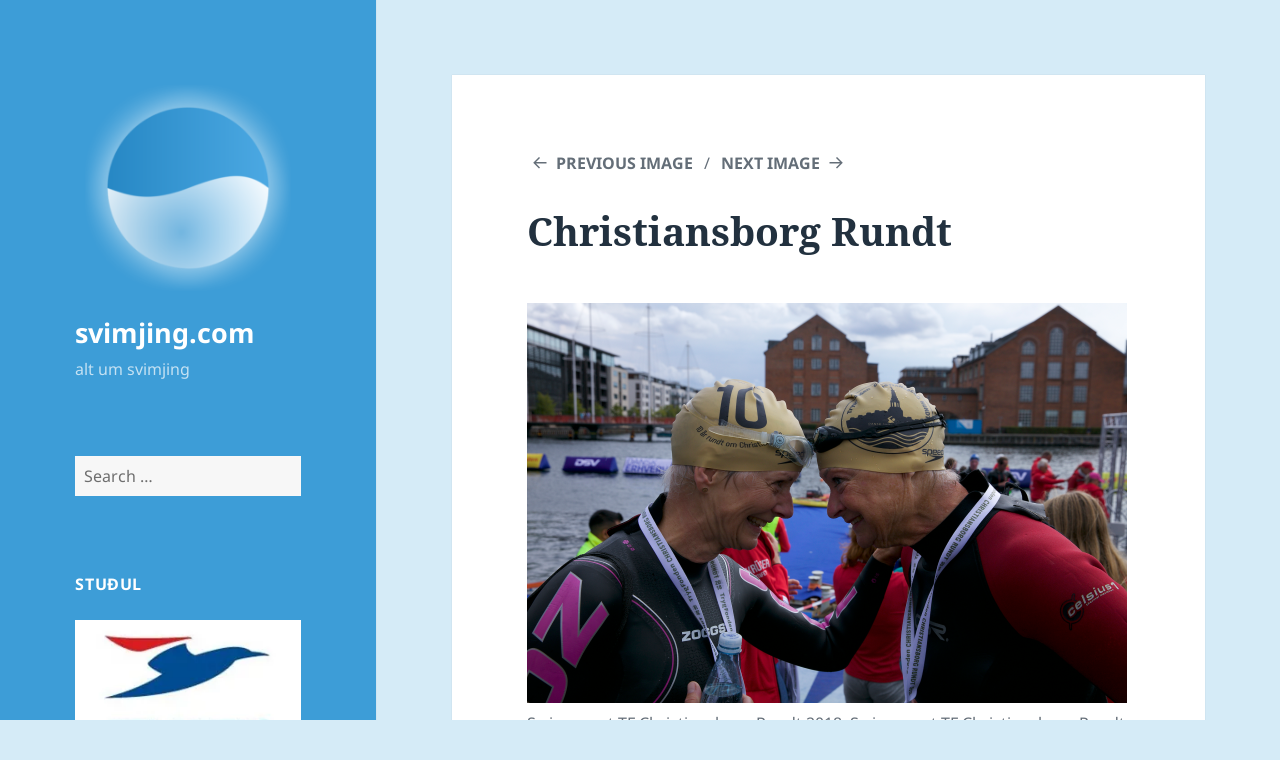

--- FILE ---
content_type: text/html; charset=UTF-8
request_url: https://www.svimjing.com/2018/08/26/jon-vard-nr-10-i-sinum-bolki-i-christiansborg-rundt-2018/christiansborg-rundt-10/
body_size: 14321
content:
<!DOCTYPE html>
<html lang="fo" class="no-js">
<head>
	<meta charset="UTF-8">
	<meta name="viewport" content="width=device-width, initial-scale=1.0">
	<link rel="profile" href="https://gmpg.org/xfn/11">
	<link rel="pingback" href="https://www.svimjing.com/xmlrpc.php">
	<script>(function(html){html.className = html.className.replace(/\bno-js\b/,'js')})(document.documentElement);</script>
<title>Christiansborg Rundt &#8211; svimjing.com</title>
<meta name='robots' content='max-image-preview:large' />
<!-- Jetpack Site Verification Tags -->
<meta name="google-site-verification" content="CWSbp8C-62J9kIhoR80xFVC631zwApxCrdErGsiK1QU" />
<link rel='dns-prefetch' href='//secure.gravatar.com' />
<link rel='dns-prefetch' href='//www.googletagmanager.com' />
<link rel='dns-prefetch' href='//stats.wp.com' />
<link rel='dns-prefetch' href='//jetpack.wordpress.com' />
<link rel='dns-prefetch' href='//s0.wp.com' />
<link rel='dns-prefetch' href='//public-api.wordpress.com' />
<link rel='dns-prefetch' href='//0.gravatar.com' />
<link rel='dns-prefetch' href='//1.gravatar.com' />
<link rel='dns-prefetch' href='//2.gravatar.com' />
<link rel='preconnect' href='//i0.wp.com' />
<link rel="alternate" type="application/rss+xml" title="svimjing.com &raquo; kelda" href="https://www.svimjing.com/feed/" />
<link rel="alternate" type="application/rss+xml" title="svimjing.com &raquo; viðmerkingakelda" href="https://www.svimjing.com/comments/feed/" />
<link rel="alternate" type="application/rss+xml" title="svimjing.com &raquo; Christiansborg Rundt viðmerkingakelda" href="https://www.svimjing.com/2018/08/26/jon-vard-nr-10-i-sinum-bolki-i-christiansborg-rundt-2018/christiansborg-rundt-10/feed/" />
<link rel="alternate" title="oEmbed (JSON)" type="application/json+oembed" href="https://www.svimjing.com/wp-json/oembed/1.0/embed?url=https%3A%2F%2Fwww.svimjing.com%2F2018%2F08%2F26%2Fjon-vard-nr-10-i-sinum-bolki-i-christiansborg-rundt-2018%2Fchristiansborg-rundt-10%2F" />
<link rel="alternate" title="oEmbed (XML)" type="text/xml+oembed" href="https://www.svimjing.com/wp-json/oembed/1.0/embed?url=https%3A%2F%2Fwww.svimjing.com%2F2018%2F08%2F26%2Fjon-vard-nr-10-i-sinum-bolki-i-christiansborg-rundt-2018%2Fchristiansborg-rundt-10%2F&#038;format=xml" />
<style id='wp-img-auto-sizes-contain-inline-css'>
img:is([sizes=auto i],[sizes^="auto," i]){contain-intrinsic-size:3000px 1500px}
/*# sourceURL=wp-img-auto-sizes-contain-inline-css */
</style>
<link rel='stylesheet' id='twentyfifteen-jetpack-css' href='https://www.svimjing.com/wp-content/plugins/jetpack/modules/theme-tools/compat/twentyfifteen.css?ver=15.4' media='all' />
<style id='wp-emoji-styles-inline-css'>

	img.wp-smiley, img.emoji {
		display: inline !important;
		border: none !important;
		box-shadow: none !important;
		height: 1em !important;
		width: 1em !important;
		margin: 0 0.07em !important;
		vertical-align: -0.1em !important;
		background: none !important;
		padding: 0 !important;
	}
/*# sourceURL=wp-emoji-styles-inline-css */
</style>
<style id='wp-block-library-inline-css'>
:root{--wp-block-synced-color:#7a00df;--wp-block-synced-color--rgb:122,0,223;--wp-bound-block-color:var(--wp-block-synced-color);--wp-editor-canvas-background:#ddd;--wp-admin-theme-color:#007cba;--wp-admin-theme-color--rgb:0,124,186;--wp-admin-theme-color-darker-10:#006ba1;--wp-admin-theme-color-darker-10--rgb:0,107,160.5;--wp-admin-theme-color-darker-20:#005a87;--wp-admin-theme-color-darker-20--rgb:0,90,135;--wp-admin-border-width-focus:2px}@media (min-resolution:192dpi){:root{--wp-admin-border-width-focus:1.5px}}.wp-element-button{cursor:pointer}:root .has-very-light-gray-background-color{background-color:#eee}:root .has-very-dark-gray-background-color{background-color:#313131}:root .has-very-light-gray-color{color:#eee}:root .has-very-dark-gray-color{color:#313131}:root .has-vivid-green-cyan-to-vivid-cyan-blue-gradient-background{background:linear-gradient(135deg,#00d084,#0693e3)}:root .has-purple-crush-gradient-background{background:linear-gradient(135deg,#34e2e4,#4721fb 50%,#ab1dfe)}:root .has-hazy-dawn-gradient-background{background:linear-gradient(135deg,#faaca8,#dad0ec)}:root .has-subdued-olive-gradient-background{background:linear-gradient(135deg,#fafae1,#67a671)}:root .has-atomic-cream-gradient-background{background:linear-gradient(135deg,#fdd79a,#004a59)}:root .has-nightshade-gradient-background{background:linear-gradient(135deg,#330968,#31cdcf)}:root .has-midnight-gradient-background{background:linear-gradient(135deg,#020381,#2874fc)}:root{--wp--preset--font-size--normal:16px;--wp--preset--font-size--huge:42px}.has-regular-font-size{font-size:1em}.has-larger-font-size{font-size:2.625em}.has-normal-font-size{font-size:var(--wp--preset--font-size--normal)}.has-huge-font-size{font-size:var(--wp--preset--font-size--huge)}.has-text-align-center{text-align:center}.has-text-align-left{text-align:left}.has-text-align-right{text-align:right}.has-fit-text{white-space:nowrap!important}#end-resizable-editor-section{display:none}.aligncenter{clear:both}.items-justified-left{justify-content:flex-start}.items-justified-center{justify-content:center}.items-justified-right{justify-content:flex-end}.items-justified-space-between{justify-content:space-between}.screen-reader-text{border:0;clip-path:inset(50%);height:1px;margin:-1px;overflow:hidden;padding:0;position:absolute;width:1px;word-wrap:normal!important}.screen-reader-text:focus{background-color:#ddd;clip-path:none;color:#444;display:block;font-size:1em;height:auto;left:5px;line-height:normal;padding:15px 23px 14px;text-decoration:none;top:5px;width:auto;z-index:100000}html :where(.has-border-color){border-style:solid}html :where([style*=border-top-color]){border-top-style:solid}html :where([style*=border-right-color]){border-right-style:solid}html :where([style*=border-bottom-color]){border-bottom-style:solid}html :where([style*=border-left-color]){border-left-style:solid}html :where([style*=border-width]){border-style:solid}html :where([style*=border-top-width]){border-top-style:solid}html :where([style*=border-right-width]){border-right-style:solid}html :where([style*=border-bottom-width]){border-bottom-style:solid}html :where([style*=border-left-width]){border-left-style:solid}html :where(img[class*=wp-image-]){height:auto;max-width:100%}:where(figure){margin:0 0 1em}html :where(.is-position-sticky){--wp-admin--admin-bar--position-offset:var(--wp-admin--admin-bar--height,0px)}@media screen and (max-width:600px){html :where(.is-position-sticky){--wp-admin--admin-bar--position-offset:0px}}

/*# sourceURL=wp-block-library-inline-css */
</style><style id='global-styles-inline-css'>
:root{--wp--preset--aspect-ratio--square: 1;--wp--preset--aspect-ratio--4-3: 4/3;--wp--preset--aspect-ratio--3-4: 3/4;--wp--preset--aspect-ratio--3-2: 3/2;--wp--preset--aspect-ratio--2-3: 2/3;--wp--preset--aspect-ratio--16-9: 16/9;--wp--preset--aspect-ratio--9-16: 9/16;--wp--preset--color--black: #000000;--wp--preset--color--cyan-bluish-gray: #abb8c3;--wp--preset--color--white: #fff;--wp--preset--color--pale-pink: #f78da7;--wp--preset--color--vivid-red: #cf2e2e;--wp--preset--color--luminous-vivid-orange: #ff6900;--wp--preset--color--luminous-vivid-amber: #fcb900;--wp--preset--color--light-green-cyan: #7bdcb5;--wp--preset--color--vivid-green-cyan: #00d084;--wp--preset--color--pale-cyan-blue: #8ed1fc;--wp--preset--color--vivid-cyan-blue: #0693e3;--wp--preset--color--vivid-purple: #9b51e0;--wp--preset--color--dark-gray: #111;--wp--preset--color--light-gray: #f1f1f1;--wp--preset--color--yellow: #f4ca16;--wp--preset--color--dark-brown: #352712;--wp--preset--color--medium-pink: #e53b51;--wp--preset--color--light-pink: #ffe5d1;--wp--preset--color--dark-purple: #2e2256;--wp--preset--color--purple: #674970;--wp--preset--color--blue-gray: #22313f;--wp--preset--color--bright-blue: #55c3dc;--wp--preset--color--light-blue: #e9f2f9;--wp--preset--gradient--vivid-cyan-blue-to-vivid-purple: linear-gradient(135deg,rgb(6,147,227) 0%,rgb(155,81,224) 100%);--wp--preset--gradient--light-green-cyan-to-vivid-green-cyan: linear-gradient(135deg,rgb(122,220,180) 0%,rgb(0,208,130) 100%);--wp--preset--gradient--luminous-vivid-amber-to-luminous-vivid-orange: linear-gradient(135deg,rgb(252,185,0) 0%,rgb(255,105,0) 100%);--wp--preset--gradient--luminous-vivid-orange-to-vivid-red: linear-gradient(135deg,rgb(255,105,0) 0%,rgb(207,46,46) 100%);--wp--preset--gradient--very-light-gray-to-cyan-bluish-gray: linear-gradient(135deg,rgb(238,238,238) 0%,rgb(169,184,195) 100%);--wp--preset--gradient--cool-to-warm-spectrum: linear-gradient(135deg,rgb(74,234,220) 0%,rgb(151,120,209) 20%,rgb(207,42,186) 40%,rgb(238,44,130) 60%,rgb(251,105,98) 80%,rgb(254,248,76) 100%);--wp--preset--gradient--blush-light-purple: linear-gradient(135deg,rgb(255,206,236) 0%,rgb(152,150,240) 100%);--wp--preset--gradient--blush-bordeaux: linear-gradient(135deg,rgb(254,205,165) 0%,rgb(254,45,45) 50%,rgb(107,0,62) 100%);--wp--preset--gradient--luminous-dusk: linear-gradient(135deg,rgb(255,203,112) 0%,rgb(199,81,192) 50%,rgb(65,88,208) 100%);--wp--preset--gradient--pale-ocean: linear-gradient(135deg,rgb(255,245,203) 0%,rgb(182,227,212) 50%,rgb(51,167,181) 100%);--wp--preset--gradient--electric-grass: linear-gradient(135deg,rgb(202,248,128) 0%,rgb(113,206,126) 100%);--wp--preset--gradient--midnight: linear-gradient(135deg,rgb(2,3,129) 0%,rgb(40,116,252) 100%);--wp--preset--gradient--dark-gray-gradient-gradient: linear-gradient(90deg, rgba(17,17,17,1) 0%, rgba(42,42,42,1) 100%);--wp--preset--gradient--light-gray-gradient: linear-gradient(90deg, rgba(241,241,241,1) 0%, rgba(215,215,215,1) 100%);--wp--preset--gradient--white-gradient: linear-gradient(90deg, rgba(255,255,255,1) 0%, rgba(230,230,230,1) 100%);--wp--preset--gradient--yellow-gradient: linear-gradient(90deg, rgba(244,202,22,1) 0%, rgba(205,168,10,1) 100%);--wp--preset--gradient--dark-brown-gradient: linear-gradient(90deg, rgba(53,39,18,1) 0%, rgba(91,67,31,1) 100%);--wp--preset--gradient--medium-pink-gradient: linear-gradient(90deg, rgba(229,59,81,1) 0%, rgba(209,28,51,1) 100%);--wp--preset--gradient--light-pink-gradient: linear-gradient(90deg, rgba(255,229,209,1) 0%, rgba(255,200,158,1) 100%);--wp--preset--gradient--dark-purple-gradient: linear-gradient(90deg, rgba(46,34,86,1) 0%, rgba(66,48,123,1) 100%);--wp--preset--gradient--purple-gradient: linear-gradient(90deg, rgba(103,73,112,1) 0%, rgba(131,93,143,1) 100%);--wp--preset--gradient--blue-gray-gradient: linear-gradient(90deg, rgba(34,49,63,1) 0%, rgba(52,75,96,1) 100%);--wp--preset--gradient--bright-blue-gradient: linear-gradient(90deg, rgba(85,195,220,1) 0%, rgba(43,180,211,1) 100%);--wp--preset--gradient--light-blue-gradient: linear-gradient(90deg, rgba(233,242,249,1) 0%, rgba(193,218,238,1) 100%);--wp--preset--font-size--small: 13px;--wp--preset--font-size--medium: 20px;--wp--preset--font-size--large: 36px;--wp--preset--font-size--x-large: 42px;--wp--preset--spacing--20: 0.44rem;--wp--preset--spacing--30: 0.67rem;--wp--preset--spacing--40: 1rem;--wp--preset--spacing--50: 1.5rem;--wp--preset--spacing--60: 2.25rem;--wp--preset--spacing--70: 3.38rem;--wp--preset--spacing--80: 5.06rem;--wp--preset--shadow--natural: 6px 6px 9px rgba(0, 0, 0, 0.2);--wp--preset--shadow--deep: 12px 12px 50px rgba(0, 0, 0, 0.4);--wp--preset--shadow--sharp: 6px 6px 0px rgba(0, 0, 0, 0.2);--wp--preset--shadow--outlined: 6px 6px 0px -3px rgb(255, 255, 255), 6px 6px rgb(0, 0, 0);--wp--preset--shadow--crisp: 6px 6px 0px rgb(0, 0, 0);}:where(.is-layout-flex){gap: 0.5em;}:where(.is-layout-grid){gap: 0.5em;}body .is-layout-flex{display: flex;}.is-layout-flex{flex-wrap: wrap;align-items: center;}.is-layout-flex > :is(*, div){margin: 0;}body .is-layout-grid{display: grid;}.is-layout-grid > :is(*, div){margin: 0;}:where(.wp-block-columns.is-layout-flex){gap: 2em;}:where(.wp-block-columns.is-layout-grid){gap: 2em;}:where(.wp-block-post-template.is-layout-flex){gap: 1.25em;}:where(.wp-block-post-template.is-layout-grid){gap: 1.25em;}.has-black-color{color: var(--wp--preset--color--black) !important;}.has-cyan-bluish-gray-color{color: var(--wp--preset--color--cyan-bluish-gray) !important;}.has-white-color{color: var(--wp--preset--color--white) !important;}.has-pale-pink-color{color: var(--wp--preset--color--pale-pink) !important;}.has-vivid-red-color{color: var(--wp--preset--color--vivid-red) !important;}.has-luminous-vivid-orange-color{color: var(--wp--preset--color--luminous-vivid-orange) !important;}.has-luminous-vivid-amber-color{color: var(--wp--preset--color--luminous-vivid-amber) !important;}.has-light-green-cyan-color{color: var(--wp--preset--color--light-green-cyan) !important;}.has-vivid-green-cyan-color{color: var(--wp--preset--color--vivid-green-cyan) !important;}.has-pale-cyan-blue-color{color: var(--wp--preset--color--pale-cyan-blue) !important;}.has-vivid-cyan-blue-color{color: var(--wp--preset--color--vivid-cyan-blue) !important;}.has-vivid-purple-color{color: var(--wp--preset--color--vivid-purple) !important;}.has-black-background-color{background-color: var(--wp--preset--color--black) !important;}.has-cyan-bluish-gray-background-color{background-color: var(--wp--preset--color--cyan-bluish-gray) !important;}.has-white-background-color{background-color: var(--wp--preset--color--white) !important;}.has-pale-pink-background-color{background-color: var(--wp--preset--color--pale-pink) !important;}.has-vivid-red-background-color{background-color: var(--wp--preset--color--vivid-red) !important;}.has-luminous-vivid-orange-background-color{background-color: var(--wp--preset--color--luminous-vivid-orange) !important;}.has-luminous-vivid-amber-background-color{background-color: var(--wp--preset--color--luminous-vivid-amber) !important;}.has-light-green-cyan-background-color{background-color: var(--wp--preset--color--light-green-cyan) !important;}.has-vivid-green-cyan-background-color{background-color: var(--wp--preset--color--vivid-green-cyan) !important;}.has-pale-cyan-blue-background-color{background-color: var(--wp--preset--color--pale-cyan-blue) !important;}.has-vivid-cyan-blue-background-color{background-color: var(--wp--preset--color--vivid-cyan-blue) !important;}.has-vivid-purple-background-color{background-color: var(--wp--preset--color--vivid-purple) !important;}.has-black-border-color{border-color: var(--wp--preset--color--black) !important;}.has-cyan-bluish-gray-border-color{border-color: var(--wp--preset--color--cyan-bluish-gray) !important;}.has-white-border-color{border-color: var(--wp--preset--color--white) !important;}.has-pale-pink-border-color{border-color: var(--wp--preset--color--pale-pink) !important;}.has-vivid-red-border-color{border-color: var(--wp--preset--color--vivid-red) !important;}.has-luminous-vivid-orange-border-color{border-color: var(--wp--preset--color--luminous-vivid-orange) !important;}.has-luminous-vivid-amber-border-color{border-color: var(--wp--preset--color--luminous-vivid-amber) !important;}.has-light-green-cyan-border-color{border-color: var(--wp--preset--color--light-green-cyan) !important;}.has-vivid-green-cyan-border-color{border-color: var(--wp--preset--color--vivid-green-cyan) !important;}.has-pale-cyan-blue-border-color{border-color: var(--wp--preset--color--pale-cyan-blue) !important;}.has-vivid-cyan-blue-border-color{border-color: var(--wp--preset--color--vivid-cyan-blue) !important;}.has-vivid-purple-border-color{border-color: var(--wp--preset--color--vivid-purple) !important;}.has-vivid-cyan-blue-to-vivid-purple-gradient-background{background: var(--wp--preset--gradient--vivid-cyan-blue-to-vivid-purple) !important;}.has-light-green-cyan-to-vivid-green-cyan-gradient-background{background: var(--wp--preset--gradient--light-green-cyan-to-vivid-green-cyan) !important;}.has-luminous-vivid-amber-to-luminous-vivid-orange-gradient-background{background: var(--wp--preset--gradient--luminous-vivid-amber-to-luminous-vivid-orange) !important;}.has-luminous-vivid-orange-to-vivid-red-gradient-background{background: var(--wp--preset--gradient--luminous-vivid-orange-to-vivid-red) !important;}.has-very-light-gray-to-cyan-bluish-gray-gradient-background{background: var(--wp--preset--gradient--very-light-gray-to-cyan-bluish-gray) !important;}.has-cool-to-warm-spectrum-gradient-background{background: var(--wp--preset--gradient--cool-to-warm-spectrum) !important;}.has-blush-light-purple-gradient-background{background: var(--wp--preset--gradient--blush-light-purple) !important;}.has-blush-bordeaux-gradient-background{background: var(--wp--preset--gradient--blush-bordeaux) !important;}.has-luminous-dusk-gradient-background{background: var(--wp--preset--gradient--luminous-dusk) !important;}.has-pale-ocean-gradient-background{background: var(--wp--preset--gradient--pale-ocean) !important;}.has-electric-grass-gradient-background{background: var(--wp--preset--gradient--electric-grass) !important;}.has-midnight-gradient-background{background: var(--wp--preset--gradient--midnight) !important;}.has-small-font-size{font-size: var(--wp--preset--font-size--small) !important;}.has-medium-font-size{font-size: var(--wp--preset--font-size--medium) !important;}.has-large-font-size{font-size: var(--wp--preset--font-size--large) !important;}.has-x-large-font-size{font-size: var(--wp--preset--font-size--x-large) !important;}
/*# sourceURL=global-styles-inline-css */
</style>

<style id='classic-theme-styles-inline-css'>
/*! This file is auto-generated */
.wp-block-button__link{color:#fff;background-color:#32373c;border-radius:9999px;box-shadow:none;text-decoration:none;padding:calc(.667em + 2px) calc(1.333em + 2px);font-size:1.125em}.wp-block-file__button{background:#32373c;color:#fff;text-decoration:none}
/*# sourceURL=/wp-includes/css/classic-themes.min.css */
</style>
<link rel='stylesheet' id='twentyfifteen-fonts-css' href='https://www.svimjing.com/wp-content/themes/twentyfifteen/assets/fonts/noto-sans-plus-noto-serif-plus-inconsolata.css?ver=20230328' media='all' />
<link rel='stylesheet' id='genericons-css' href='https://www.svimjing.com/wp-content/plugins/jetpack/_inc/genericons/genericons/genericons.css?ver=3.1' media='all' />
<link rel='stylesheet' id='twentyfifteen-style-css' href='https://www.svimjing.com/wp-content/themes/twentyfifteen/style.css?ver=20250415' media='all' />
<style id='twentyfifteen-style-inline-css'>

			.post-navigation .nav-previous { background-image: url(https://i0.wp.com/www.svimjing.com/wp-content/uploads/2018/08/TFCBR2018_01954_B3A4162.jpg?resize=825%2C510&#038;ssl=1); }
			.post-navigation .nav-previous .post-title, .post-navigation .nav-previous a:hover .post-title, .post-navigation .nav-previous .meta-nav { color: #fff; }
			.post-navigation .nav-previous a:before { background-color: rgba(0, 0, 0, 0.4); }
		
	/* Color Scheme */

	/* Background Color */
	body {
		background-color: #e9f2f9;
	}

	/* Sidebar Background Color */
	body:before,
	.site-header {
		background-color: #55c3dc;
	}

	/* Box Background Color */
	.post-navigation,
	.pagination,
	.secondary,
	.site-footer,
	.hentry,
	.page-header,
	.page-content,
	.comments-area,
	.widecolumn {
		background-color: #ffffff;
	}

	/* Box Background Color */
	button,
	input[type="button"],
	input[type="reset"],
	input[type="submit"],
	.pagination .prev,
	.pagination .next,
	.widget_calendar tbody a,
	.widget_calendar tbody a:hover,
	.widget_calendar tbody a:focus,
	.page-links a,
	.page-links a:hover,
	.page-links a:focus,
	.sticky-post {
		color: #ffffff;
	}

	/* Main Text Color */
	button,
	input[type="button"],
	input[type="reset"],
	input[type="submit"],
	.pagination .prev,
	.pagination .next,
	.widget_calendar tbody a,
	.page-links a,
	.sticky-post {
		background-color: #22313f;
	}

	/* Main Text Color */
	body,
	blockquote cite,
	blockquote small,
	a,
	.dropdown-toggle:after,
	.image-navigation a:hover,
	.image-navigation a:focus,
	.comment-navigation a:hover,
	.comment-navigation a:focus,
	.widget-title,
	.entry-footer a:hover,
	.entry-footer a:focus,
	.comment-metadata a:hover,
	.comment-metadata a:focus,
	.pingback .edit-link a:hover,
	.pingback .edit-link a:focus,
	.comment-list .reply a:hover,
	.comment-list .reply a:focus,
	.site-info a:hover,
	.site-info a:focus {
		color: #22313f;
	}

	/* Main Text Color */
	.entry-content a,
	.entry-summary a,
	.page-content a,
	.comment-content a,
	.pingback .comment-body > a,
	.author-description a,
	.taxonomy-description a,
	.textwidget a,
	.entry-footer a:hover,
	.comment-metadata a:hover,
	.pingback .edit-link a:hover,
	.comment-list .reply a:hover,
	.site-info a:hover {
		border-color: #22313f;
	}

	/* Secondary Text Color */
	button:hover,
	button:focus,
	input[type="button"]:hover,
	input[type="button"]:focus,
	input[type="reset"]:hover,
	input[type="reset"]:focus,
	input[type="submit"]:hover,
	input[type="submit"]:focus,
	.pagination .prev:hover,
	.pagination .prev:focus,
	.pagination .next:hover,
	.pagination .next:focus,
	.widget_calendar tbody a:hover,
	.widget_calendar tbody a:focus,
	.page-links a:hover,
	.page-links a:focus {
		background-color: rgba( 34, 49, 63, 0.7);
	}

	/* Secondary Text Color */
	blockquote,
	a:hover,
	a:focus,
	.main-navigation .menu-item-description,
	.post-navigation .meta-nav,
	.post-navigation a:hover .post-title,
	.post-navigation a:focus .post-title,
	.image-navigation,
	.image-navigation a,
	.comment-navigation,
	.comment-navigation a,
	.widget,
	.author-heading,
	.entry-footer,
	.entry-footer a,
	.taxonomy-description,
	.page-links > .page-links-title,
	.entry-caption,
	.comment-author,
	.comment-metadata,
	.comment-metadata a,
	.pingback .edit-link,
	.pingback .edit-link a,
	.post-password-form label,
	.comment-form label,
	.comment-notes,
	.comment-awaiting-moderation,
	.logged-in-as,
	.form-allowed-tags,
	.no-comments,
	.site-info,
	.site-info a,
	.wp-caption-text,
	.gallery-caption,
	.comment-list .reply a,
	.widecolumn label,
	.widecolumn .mu_register label {
		color: rgba( 34, 49, 63, 0.7);
	}

	/* Secondary Text Color */
	blockquote,
	.logged-in-as a:hover,
	.comment-author a:hover {
		border-color: rgba( 34, 49, 63, 0.7);
	}

	/* Border Color */
	hr,
	.dropdown-toggle:hover,
	.dropdown-toggle:focus {
		background-color: rgba( 34, 49, 63, 0.1);
	}

	/* Border Color */
	pre,
	abbr[title],
	table,
	th,
	td,
	input,
	textarea,
	.main-navigation ul,
	.main-navigation li,
	.post-navigation,
	.post-navigation div + div,
	.pagination,
	.comment-navigation,
	.widget li,
	.widget_categories .children,
	.widget_nav_menu .sub-menu,
	.widget_pages .children,
	.site-header,
	.site-footer,
	.hentry + .hentry,
	.author-info,
	.entry-content .page-links a,
	.page-links > span,
	.page-header,
	.comments-area,
	.comment-list + .comment-respond,
	.comment-list article,
	.comment-list .pingback,
	.comment-list .trackback,
	.comment-list .reply a,
	.no-comments {
		border-color: rgba( 34, 49, 63, 0.1);
	}

	/* Border Focus Color */
	a:focus,
	button:focus,
	input:focus {
		outline-color: rgba( 34, 49, 63, 0.3);
	}

	input:focus,
	textarea:focus {
		border-color: rgba( 34, 49, 63, 0.3);
	}

	/* Sidebar Link Color */
	.secondary-toggle:before {
		color: #ffffff;
	}

	.site-title a,
	.site-description {
		color: #ffffff;
	}

	/* Sidebar Text Color */
	.site-title a:hover,
	.site-title a:focus {
		color: rgba( 255, 255, 255, 0.7);
	}

	/* Sidebar Border Color */
	.secondary-toggle {
		border-color: rgba( 255, 255, 255, 0.1);
	}

	/* Sidebar Border Focus Color */
	.secondary-toggle:hover,
	.secondary-toggle:focus {
		border-color: rgba( 255, 255, 255, 0.3);
	}

	.site-title a {
		outline-color: rgba( 255, 255, 255, 0.3);
	}

	/* Meta Background Color */
	.entry-footer {
		background-color: #f1f1f1;
	}

	@media screen and (min-width: 38.75em) {
		/* Main Text Color */
		.page-header {
			border-color: #22313f;
		}
	}

	@media screen and (min-width: 59.6875em) {
		/* Make sure its transparent on desktop */
		.site-header,
		.secondary {
			background-color: transparent;
		}

		/* Sidebar Background Color */
		.widget button,
		.widget input[type="button"],
		.widget input[type="reset"],
		.widget input[type="submit"],
		.widget_calendar tbody a,
		.widget_calendar tbody a:hover,
		.widget_calendar tbody a:focus {
			color: #55c3dc;
		}

		/* Sidebar Link Color */
		.secondary a,
		.dropdown-toggle:after,
		.widget-title,
		.widget blockquote cite,
		.widget blockquote small {
			color: #ffffff;
		}

		.widget button,
		.widget input[type="button"],
		.widget input[type="reset"],
		.widget input[type="submit"],
		.widget_calendar tbody a {
			background-color: #ffffff;
		}

		.textwidget a {
			border-color: #ffffff;
		}

		/* Sidebar Text Color */
		.secondary a:hover,
		.secondary a:focus,
		.main-navigation .menu-item-description,
		.widget,
		.widget blockquote,
		.widget .wp-caption-text,
		.widget .gallery-caption {
			color: rgba( 255, 255, 255, 0.7);
		}

		.widget button:hover,
		.widget button:focus,
		.widget input[type="button"]:hover,
		.widget input[type="button"]:focus,
		.widget input[type="reset"]:hover,
		.widget input[type="reset"]:focus,
		.widget input[type="submit"]:hover,
		.widget input[type="submit"]:focus,
		.widget_calendar tbody a:hover,
		.widget_calendar tbody a:focus {
			background-color: rgba( 255, 255, 255, 0.7);
		}

		.widget blockquote {
			border-color: rgba( 255, 255, 255, 0.7);
		}

		/* Sidebar Border Color */
		.main-navigation ul,
		.main-navigation li,
		.widget input,
		.widget textarea,
		.widget table,
		.widget th,
		.widget td,
		.widget pre,
		.widget li,
		.widget_categories .children,
		.widget_nav_menu .sub-menu,
		.widget_pages .children,
		.widget abbr[title] {
			border-color: rgba( 255, 255, 255, 0.1);
		}

		.dropdown-toggle:hover,
		.dropdown-toggle:focus,
		.widget hr {
			background-color: rgba( 255, 255, 255, 0.1);
		}

		.widget input:focus,
		.widget textarea:focus {
			border-color: rgba( 255, 255, 255, 0.3);
		}

		.sidebar a:focus,
		.dropdown-toggle:focus {
			outline-color: rgba( 255, 255, 255, 0.3);
		}
	}

		/* Custom Header Background Color */
		body:before,
		.site-header {
			background-color: #3d9dd7;
		}

		@media screen and (min-width: 59.6875em) {
			.site-header,
			.secondary {
				background-color: transparent;
			}

			.widget button,
			.widget input[type="button"],
			.widget input[type="reset"],
			.widget input[type="submit"],
			.widget_calendar tbody a,
			.widget_calendar tbody a:hover,
			.widget_calendar tbody a:focus {
				color: #3d9dd7;
			}
		}
	
/*# sourceURL=twentyfifteen-style-inline-css */
</style>
<link rel='stylesheet' id='twentyfifteen-block-style-css' href='https://www.svimjing.com/wp-content/themes/twentyfifteen/css/blocks.css?ver=20240715' media='all' />
<script src="https://www.svimjing.com/wp-includes/js/jquery/jquery.min.js?ver=3.7.1" id="jquery-core-js"></script>
<script src="https://www.svimjing.com/wp-includes/js/jquery/jquery-migrate.min.js?ver=3.4.1" id="jquery-migrate-js"></script>
<script src="https://www.svimjing.com/wp-content/themes/twentyfifteen/js/keyboard-image-navigation.js?ver=20141210" id="twentyfifteen-keyboard-image-navigation-js"></script>
<script id="twentyfifteen-script-js-extra">
var screenReaderText = {"expand":"\u003Cspan class=\"screen-reader-text\"\u003Eexpand child menu\u003C/span\u003E","collapse":"\u003Cspan class=\"screen-reader-text\"\u003Ecollapse child menu\u003C/span\u003E"};
//# sourceURL=twentyfifteen-script-js-extra
</script>
<script src="https://www.svimjing.com/wp-content/themes/twentyfifteen/js/functions.js?ver=20250303" id="twentyfifteen-script-js" defer data-wp-strategy="defer"></script>

<!-- Google tag (gtag.js) snippet added by Site Kit -->
<!-- Google Analytics snippet added by Site Kit -->
<script src="https://www.googletagmanager.com/gtag/js?id=GT-P8VL4PG" id="google_gtagjs-js" async></script>
<script id="google_gtagjs-js-after">
window.dataLayer = window.dataLayer || [];function gtag(){dataLayer.push(arguments);}
gtag("set","linker",{"domains":["www.svimjing.com"]});
gtag("js", new Date());
gtag("set", "developer_id.dZTNiMT", true);
gtag("config", "GT-P8VL4PG", {"googlesitekit_post_type":"attachment"});
//# sourceURL=google_gtagjs-js-after
</script>
<link rel="https://api.w.org/" href="https://www.svimjing.com/wp-json/" /><link rel="alternate" title="JSON" type="application/json" href="https://www.svimjing.com/wp-json/wp/v2/media/40026" /><link rel="EditURI" type="application/rsd+xml" title="RSD" href="https://www.svimjing.com/xmlrpc.php?rsd" />
<meta name="generator" content="WordPress 6.9" />
<link rel="canonical" href="https://www.svimjing.com/2018/08/26/jon-vard-nr-10-i-sinum-bolki-i-christiansborg-rundt-2018/christiansborg-rundt-10/" />
<link rel='shortlink' href='https://wp.me/a7D7Bo-apA' />
<meta name="generator" content="Site Kit by Google 1.170.0" />	<style>img#wpstats{display:none}</style>
		<style id="custom-background-css">
body.custom-background { background-color: #d5ebf7; }
</style>
	<link rel="icon" href="https://i0.wp.com/www.svimjing.com/wp-content/uploads/2016/06/cropped-svimjing-logo-640x640.png?fit=32%2C32&#038;ssl=1" sizes="32x32" />
<link rel="icon" href="https://i0.wp.com/www.svimjing.com/wp-content/uploads/2016/06/cropped-svimjing-logo-640x640.png?fit=192%2C192&#038;ssl=1" sizes="192x192" />
<link rel="apple-touch-icon" href="https://i0.wp.com/www.svimjing.com/wp-content/uploads/2016/06/cropped-svimjing-logo-640x640.png?fit=180%2C180&#038;ssl=1" />
<meta name="msapplication-TileImage" content="https://i0.wp.com/www.svimjing.com/wp-content/uploads/2016/06/cropped-svimjing-logo-640x640.png?fit=270%2C270&#038;ssl=1" />
</head>

<body class="attachment wp-singular attachment-template-default single single-attachment postid-40026 attachmentid-40026 attachment-jpeg custom-background wp-custom-logo wp-embed-responsive wp-theme-twentyfifteen">
<div id="page" class="hfeed site">
	<a class="skip-link screen-reader-text" href="#content">
		Skip to content	</a>

	<div id="sidebar" class="sidebar">
		<header id="masthead" class="site-header">
			<div class="site-branding">
				<a href="https://www.svimjing.com/" class="custom-logo-link" rel="home"><img width="248" height="248" src="https://i0.wp.com/www.svimjing.com/wp-content/uploads/2016/06/cropped-svimjing-logo-640x640-1.png?fit=248%2C248&amp;ssl=1" class="custom-logo" alt="svimjing.com" decoding="async" fetchpriority="high" srcset="https://i0.wp.com/www.svimjing.com/wp-content/uploads/2016/06/cropped-svimjing-logo-640x640-1.png?w=248&amp;ssl=1 248w, https://i0.wp.com/www.svimjing.com/wp-content/uploads/2016/06/cropped-svimjing-logo-640x640-1.png?resize=150%2C150&amp;ssl=1 150w" sizes="(max-width: 248px) 100vw, 248px" data-attachment-id="34628" data-permalink="https://www.svimjing.com/cropped-svimjing-logo-640x640-1-png/" data-orig-file="https://i0.wp.com/www.svimjing.com/wp-content/uploads/2016/06/cropped-svimjing-logo-640x640-1.png?fit=248%2C248&amp;ssl=1" data-orig-size="248,248" data-comments-opened="1" data-image-meta="{&quot;aperture&quot;:&quot;0&quot;,&quot;credit&quot;:&quot;&quot;,&quot;camera&quot;:&quot;&quot;,&quot;caption&quot;:&quot;&quot;,&quot;created_timestamp&quot;:&quot;0&quot;,&quot;copyright&quot;:&quot;&quot;,&quot;focal_length&quot;:&quot;0&quot;,&quot;iso&quot;:&quot;0&quot;,&quot;shutter_speed&quot;:&quot;0&quot;,&quot;title&quot;:&quot;&quot;,&quot;orientation&quot;:&quot;0&quot;}" data-image-title="cropped-svimjing-logo-640&amp;#215;640-1.png" data-image-description="&lt;p&gt;http://www.svimjing.com/wp-content/uploads/2016/06/cropped-svimjing-logo-640&amp;#215;640-1.png&lt;/p&gt;
" data-image-caption="" data-medium-file="https://i0.wp.com/www.svimjing.com/wp-content/uploads/2016/06/cropped-svimjing-logo-640x640-1.png?fit=248%2C248&amp;ssl=1" data-large-file="https://i0.wp.com/www.svimjing.com/wp-content/uploads/2016/06/cropped-svimjing-logo-640x640-1.png?fit=248%2C248&amp;ssl=1" /></a>						<p class="site-title"><a href="https://www.svimjing.com/" rel="home" >svimjing.com</a></p>
												<p class="site-description">alt um svimjing</p>
										<button class="secondary-toggle">Menu and widgets</button>
			</div><!-- .site-branding -->
		</header><!-- .site-header -->

			<div id="secondary" class="secondary">

					<nav id="site-navigation" class="main-navigation">
							</nav><!-- .main-navigation -->
		
		
					<div id="widget-area" class="widget-area" role="complementary">
				<aside id="search-2" class="widget widget_search"><form role="search" method="get" class="search-form" action="https://www.svimjing.com/">
				<label>
					<span class="screen-reader-text">Search for:</span>
					<input type="search" class="search-field" placeholder="Search &hellip;" value="" name="s" />
				</label>
				<input type="submit" class="search-submit screen-reader-text" value="Search" />
			</form></aside><aside id="text-5" class="widget widget_text"><h2 class="widget-title">Stuðul</h2>			<div class="textwidget"><p><a href="http://atlantic.fo/" target="_blank"><img data-recalc-dims="1" src="https://i0.wp.com/www.svimjing.com/wp-content/uploads/2017/06/atlantic-logo-250.jpg?w=660" alt="" border="0" /></a></p>
</div>
		</aside><aside id="nav_menu-2" class="widget widget_nav_menu"><h2 class="widget-title">Leinki</h2><nav class="menu-leinki-container" aria-label="Leinki"><ul id="menu-leinki" class="menu"><li id="menu-item-34705" class="menu-item menu-item-type-custom menu-item-object-custom menu-item-34705"><a href="http://www.aegirsvim.fo/">aegirsvim.fo</a></li>
<li id="menu-item-32683" class="menu-item menu-item-type-custom menu-item-object-custom menu-item-32683"><a href="https://europeanaquatics.org/">europeanaquatics.org</a></li>
<li id="menu-item-40543" class="menu-item menu-item-type-custom menu-item-object-custom menu-item-40543"><a href="http://flotsvim.com/">flotsvim.com</a></li>
<li id="menu-item-32688" class="menu-item menu-item-type-custom menu-item-object-custom menu-item-32688"><a href="https://www.swimrankings.net/index.php?page=recordSelect">føroysk met</a></li>
<li id="menu-item-32680" class="menu-item menu-item-type-custom menu-item-object-custom menu-item-32680"><a href="https://www.havnarsvimjifelag.com/">havnarsvimjifelag.com</a></li>
<li id="menu-item-32687" class="menu-item menu-item-type-custom menu-item-object-custom menu-item-32687"><a href="http://livetiming.se/">livetiming.se</a></li>
<li id="menu-item-32685" class="menu-item menu-item-type-custom menu-item-object-custom menu-item-32685"><a href="http://www.omegatiming.com/">omegatiming.com</a></li>
<li id="menu-item-32679" class="menu-item menu-item-type-custom menu-item-object-custom menu-item-32679"><a href="http://www.ssf.fo/">ssf.fo</a></li>
<li id="menu-item-40544" class="menu-item menu-item-type-custom menu-item-object-custom menu-item-40544"><a href="http://www.ssf.fo/livbjarging/">ssf.fo/livbjarging</a></li>
<li id="menu-item-40542" class="menu-item menu-item-type-custom menu-item-object-custom menu-item-40542"><a href="http://www.ssf.fo/svimjiskulin/">ssf.fo/svimjiskulin</a></li>
<li id="menu-item-32682" class="menu-item menu-item-type-custom menu-item-object-custom menu-item-32682"><a href="https://susvim.com/">susvim.com</a></li>
<li id="menu-item-50304" class="menu-item menu-item-type-custom menu-item-object-custom menu-item-50304"><a href="https://www.swimify.com/">swimify.com</a></li>
<li id="menu-item-32686" class="menu-item menu-item-type-custom menu-item-object-custom menu-item-32686"><a href="http://www.swimrankings.net/">swimrankings.net</a></li>
<li id="menu-item-32684" class="menu-item menu-item-type-custom menu-item-object-custom menu-item-32684"><a href="https://www.worldaquatics.com/">worldaquatics.com</a></li>
</ul></nav></aside><aside id="categories-2" class="widget widget_categories"><h2 class="widget-title">Bólkar</h2><nav aria-label="Bólkar">
			<ul>
					<li class="cat-item cat-item-5432"><a href="https://www.svimjing.com/category/annad/">Annað</a>
</li>
	<li class="cat-item cat-item-5522"><a href="https://www.svimjing.com/category/breidd/">Breidd</a>
</li>
	<li class="cat-item cat-item-5529"><a href="https://www.svimjing.com/category/doping/">Doping</a>
</li>
	<li class="cat-item cat-item-5414"><a href="https://www.svimjing.com/category/felagsskapur/">Felagsskapur</a>
</li>
	<li class="cat-item cat-item-5519"><a href="https://www.svimjing.com/category/gransking/">Gransking</a>
</li>
	<li class="cat-item cat-item-5479"><a href="https://www.svimjing.com/category/havsvimjing/">Havsvimjing</a>
</li>
	<li class="cat-item cat-item-5490"><a href="https://www.svimjing.com/category/heilsa/">Heilsa</a>
</li>
	<li class="cat-item cat-item-4068"><a href="https://www.svimjing.com/category/kapping/">Kapping</a>
</li>
	<li class="cat-item cat-item-5453"><a href="https://www.svimjing.com/category/livbjarging/">Lívbjarging</a>
</li>
	<li class="cat-item cat-item-5481"><a href="https://www.svimjing.com/category/masters/">Masters</a>
</li>
	<li class="cat-item cat-item-1"><a href="https://www.svimjing.com/category/uncategorized/">Óbólkað</a>
</li>
	<li class="cat-item cat-item-5487"><a href="https://www.svimjing.com/category/svimjiforleiki/">Svimjiførleiki</a>
</li>
	<li class="cat-item cat-item-5539"><a href="https://www.svimjing.com/category/svimjihallir/">Svimjihallir</a>
</li>
	<li class="cat-item cat-item-4066"><a href="https://www.svimjing.com/category/svimjing-com/">Svimjing.com</a>
</li>
	<li class="cat-item cat-item-5535"><a href="https://www.svimjing.com/category/utbugving/">Útbúgving</a>
</li>
	<li class="cat-item cat-item-4069"><a href="https://www.svimjing.com/category/venjing/">venjing</a>
</li>
			</ul>

			</nav></aside><aside id="archives-2" class="widget widget_archive"><h2 class="widget-title">Arkiv</h2>		<label class="screen-reader-text" for="archives-dropdown-2">Arkiv</label>
		<select id="archives-dropdown-2" name="archive-dropdown">
			
			<option value="">Vel mánaða</option>
				<option value='https://www.svimjing.com/2026/01/'> januar 2026 </option>
	<option value='https://www.svimjing.com/2025/12/'> desember 2025 </option>
	<option value='https://www.svimjing.com/2025/11/'> november 2025 </option>
	<option value='https://www.svimjing.com/2025/10/'> oktober 2025 </option>
	<option value='https://www.svimjing.com/2025/09/'> september 2025 </option>
	<option value='https://www.svimjing.com/2025/08/'> august 2025 </option>
	<option value='https://www.svimjing.com/2025/07/'> juli 2025 </option>
	<option value='https://www.svimjing.com/2025/06/'> juni 2025 </option>
	<option value='https://www.svimjing.com/2025/05/'> mai 2025 </option>
	<option value='https://www.svimjing.com/2025/04/'> apríl 2025 </option>
	<option value='https://www.svimjing.com/2025/03/'> mars 2025 </option>
	<option value='https://www.svimjing.com/2025/02/'> februar 2025 </option>
	<option value='https://www.svimjing.com/2025/01/'> januar 2025 </option>
	<option value='https://www.svimjing.com/2024/12/'> desember 2024 </option>
	<option value='https://www.svimjing.com/2024/11/'> november 2024 </option>
	<option value='https://www.svimjing.com/2024/10/'> oktober 2024 </option>
	<option value='https://www.svimjing.com/2024/09/'> september 2024 </option>
	<option value='https://www.svimjing.com/2024/08/'> august 2024 </option>
	<option value='https://www.svimjing.com/2024/07/'> juli 2024 </option>
	<option value='https://www.svimjing.com/2024/06/'> juni 2024 </option>
	<option value='https://www.svimjing.com/2024/05/'> mai 2024 </option>
	<option value='https://www.svimjing.com/2024/04/'> apríl 2024 </option>
	<option value='https://www.svimjing.com/2024/03/'> mars 2024 </option>
	<option value='https://www.svimjing.com/2024/02/'> februar 2024 </option>
	<option value='https://www.svimjing.com/2024/01/'> januar 2024 </option>
	<option value='https://www.svimjing.com/2023/12/'> desember 2023 </option>
	<option value='https://www.svimjing.com/2023/11/'> november 2023 </option>
	<option value='https://www.svimjing.com/2023/10/'> oktober 2023 </option>
	<option value='https://www.svimjing.com/2023/09/'> september 2023 </option>
	<option value='https://www.svimjing.com/2023/08/'> august 2023 </option>
	<option value='https://www.svimjing.com/2023/07/'> juli 2023 </option>
	<option value='https://www.svimjing.com/2023/06/'> juni 2023 </option>
	<option value='https://www.svimjing.com/2023/05/'> mai 2023 </option>
	<option value='https://www.svimjing.com/2023/04/'> apríl 2023 </option>
	<option value='https://www.svimjing.com/2023/03/'> mars 2023 </option>
	<option value='https://www.svimjing.com/2023/02/'> februar 2023 </option>
	<option value='https://www.svimjing.com/2023/01/'> januar 2023 </option>
	<option value='https://www.svimjing.com/2022/12/'> desember 2022 </option>
	<option value='https://www.svimjing.com/2022/11/'> november 2022 </option>
	<option value='https://www.svimjing.com/2022/10/'> oktober 2022 </option>
	<option value='https://www.svimjing.com/2022/09/'> september 2022 </option>
	<option value='https://www.svimjing.com/2022/08/'> august 2022 </option>
	<option value='https://www.svimjing.com/2022/07/'> juli 2022 </option>
	<option value='https://www.svimjing.com/2022/06/'> juni 2022 </option>
	<option value='https://www.svimjing.com/2022/05/'> mai 2022 </option>
	<option value='https://www.svimjing.com/2022/04/'> apríl 2022 </option>
	<option value='https://www.svimjing.com/2022/03/'> mars 2022 </option>
	<option value='https://www.svimjing.com/2022/02/'> februar 2022 </option>
	<option value='https://www.svimjing.com/2022/01/'> januar 2022 </option>
	<option value='https://www.svimjing.com/2021/12/'> desember 2021 </option>
	<option value='https://www.svimjing.com/2021/11/'> november 2021 </option>
	<option value='https://www.svimjing.com/2021/10/'> oktober 2021 </option>
	<option value='https://www.svimjing.com/2021/09/'> september 2021 </option>
	<option value='https://www.svimjing.com/2021/08/'> august 2021 </option>
	<option value='https://www.svimjing.com/2021/07/'> juli 2021 </option>
	<option value='https://www.svimjing.com/2021/06/'> juni 2021 </option>
	<option value='https://www.svimjing.com/2021/05/'> mai 2021 </option>
	<option value='https://www.svimjing.com/2021/04/'> apríl 2021 </option>
	<option value='https://www.svimjing.com/2021/03/'> mars 2021 </option>
	<option value='https://www.svimjing.com/2021/02/'> februar 2021 </option>
	<option value='https://www.svimjing.com/2021/01/'> januar 2021 </option>
	<option value='https://www.svimjing.com/2020/12/'> desember 2020 </option>
	<option value='https://www.svimjing.com/2020/11/'> november 2020 </option>
	<option value='https://www.svimjing.com/2020/10/'> oktober 2020 </option>
	<option value='https://www.svimjing.com/2020/09/'> september 2020 </option>
	<option value='https://www.svimjing.com/2020/08/'> august 2020 </option>
	<option value='https://www.svimjing.com/2020/07/'> juli 2020 </option>
	<option value='https://www.svimjing.com/2020/06/'> juni 2020 </option>
	<option value='https://www.svimjing.com/2020/05/'> mai 2020 </option>
	<option value='https://www.svimjing.com/2020/04/'> apríl 2020 </option>
	<option value='https://www.svimjing.com/2020/03/'> mars 2020 </option>
	<option value='https://www.svimjing.com/2020/02/'> februar 2020 </option>
	<option value='https://www.svimjing.com/2020/01/'> januar 2020 </option>
	<option value='https://www.svimjing.com/2019/12/'> desember 2019 </option>
	<option value='https://www.svimjing.com/2019/11/'> november 2019 </option>
	<option value='https://www.svimjing.com/2019/10/'> oktober 2019 </option>
	<option value='https://www.svimjing.com/2019/09/'> september 2019 </option>
	<option value='https://www.svimjing.com/2019/08/'> august 2019 </option>
	<option value='https://www.svimjing.com/2019/07/'> juli 2019 </option>
	<option value='https://www.svimjing.com/2019/06/'> juni 2019 </option>
	<option value='https://www.svimjing.com/2019/05/'> mai 2019 </option>
	<option value='https://www.svimjing.com/2019/04/'> apríl 2019 </option>
	<option value='https://www.svimjing.com/2019/03/'> mars 2019 </option>
	<option value='https://www.svimjing.com/2019/02/'> februar 2019 </option>
	<option value='https://www.svimjing.com/2019/01/'> januar 2019 </option>
	<option value='https://www.svimjing.com/2018/12/'> desember 2018 </option>
	<option value='https://www.svimjing.com/2018/11/'> november 2018 </option>
	<option value='https://www.svimjing.com/2018/10/'> oktober 2018 </option>
	<option value='https://www.svimjing.com/2018/09/'> september 2018 </option>
	<option value='https://www.svimjing.com/2018/08/'> august 2018 </option>
	<option value='https://www.svimjing.com/2018/07/'> juli 2018 </option>
	<option value='https://www.svimjing.com/2018/06/'> juni 2018 </option>
	<option value='https://www.svimjing.com/2018/05/'> mai 2018 </option>
	<option value='https://www.svimjing.com/2018/04/'> apríl 2018 </option>
	<option value='https://www.svimjing.com/2018/03/'> mars 2018 </option>
	<option value='https://www.svimjing.com/2018/02/'> februar 2018 </option>
	<option value='https://www.svimjing.com/2018/01/'> januar 2018 </option>
	<option value='https://www.svimjing.com/2017/12/'> desember 2017 </option>
	<option value='https://www.svimjing.com/2017/11/'> november 2017 </option>
	<option value='https://www.svimjing.com/2017/10/'> oktober 2017 </option>
	<option value='https://www.svimjing.com/2017/09/'> september 2017 </option>
	<option value='https://www.svimjing.com/2017/08/'> august 2017 </option>
	<option value='https://www.svimjing.com/2017/07/'> juli 2017 </option>
	<option value='https://www.svimjing.com/2017/06/'> juni 2017 </option>
	<option value='https://www.svimjing.com/2017/05/'> mai 2017 </option>
	<option value='https://www.svimjing.com/2017/04/'> apríl 2017 </option>
	<option value='https://www.svimjing.com/2017/03/'> mars 2017 </option>
	<option value='https://www.svimjing.com/2017/02/'> februar 2017 </option>
	<option value='https://www.svimjing.com/2017/01/'> januar 2017 </option>
	<option value='https://www.svimjing.com/2016/12/'> desember 2016 </option>
	<option value='https://www.svimjing.com/2016/11/'> november 2016 </option>
	<option value='https://www.svimjing.com/2016/10/'> oktober 2016 </option>
	<option value='https://www.svimjing.com/2016/09/'> september 2016 </option>
	<option value='https://www.svimjing.com/2016/08/'> august 2016 </option>
	<option value='https://www.svimjing.com/2016/07/'> juli 2016 </option>
	<option value='https://www.svimjing.com/2016/06/'> juni 2016 </option>
	<option value='https://www.svimjing.com/2016/05/'> mai 2016 </option>
	<option value='https://www.svimjing.com/2016/04/'> apríl 2016 </option>
	<option value='https://www.svimjing.com/2016/03/'> mars 2016 </option>
	<option value='https://www.svimjing.com/2016/02/'> februar 2016 </option>
	<option value='https://www.svimjing.com/2016/01/'> januar 2016 </option>
	<option value='https://www.svimjing.com/2015/12/'> desember 2015 </option>
	<option value='https://www.svimjing.com/2015/11/'> november 2015 </option>
	<option value='https://www.svimjing.com/2015/10/'> oktober 2015 </option>
	<option value='https://www.svimjing.com/2015/09/'> september 2015 </option>
	<option value='https://www.svimjing.com/2015/08/'> august 2015 </option>
	<option value='https://www.svimjing.com/2015/07/'> juli 2015 </option>
	<option value='https://www.svimjing.com/2015/06/'> juni 2015 </option>
	<option value='https://www.svimjing.com/2015/05/'> mai 2015 </option>
	<option value='https://www.svimjing.com/2015/04/'> apríl 2015 </option>
	<option value='https://www.svimjing.com/2015/03/'> mars 2015 </option>
	<option value='https://www.svimjing.com/2015/02/'> februar 2015 </option>
	<option value='https://www.svimjing.com/2015/01/'> januar 2015 </option>
	<option value='https://www.svimjing.com/2014/12/'> desember 2014 </option>
	<option value='https://www.svimjing.com/2014/11/'> november 2014 </option>
	<option value='https://www.svimjing.com/2014/10/'> oktober 2014 </option>
	<option value='https://www.svimjing.com/2014/09/'> september 2014 </option>
	<option value='https://www.svimjing.com/2014/08/'> august 2014 </option>
	<option value='https://www.svimjing.com/2014/07/'> juli 2014 </option>
	<option value='https://www.svimjing.com/2014/06/'> juni 2014 </option>
	<option value='https://www.svimjing.com/2014/05/'> mai 2014 </option>
	<option value='https://www.svimjing.com/2014/04/'> apríl 2014 </option>
	<option value='https://www.svimjing.com/2014/03/'> mars 2014 </option>
	<option value='https://www.svimjing.com/2014/02/'> februar 2014 </option>
	<option value='https://www.svimjing.com/2014/01/'> januar 2014 </option>
	<option value='https://www.svimjing.com/2013/12/'> desember 2013 </option>
	<option value='https://www.svimjing.com/2013/11/'> november 2013 </option>
	<option value='https://www.svimjing.com/2013/10/'> oktober 2013 </option>
	<option value='https://www.svimjing.com/2013/09/'> september 2013 </option>
	<option value='https://www.svimjing.com/2013/08/'> august 2013 </option>
	<option value='https://www.svimjing.com/2013/07/'> juli 2013 </option>
	<option value='https://www.svimjing.com/2013/06/'> juni 2013 </option>
	<option value='https://www.svimjing.com/2013/05/'> mai 2013 </option>
	<option value='https://www.svimjing.com/2013/04/'> apríl 2013 </option>
	<option value='https://www.svimjing.com/2013/03/'> mars 2013 </option>
	<option value='https://www.svimjing.com/2013/02/'> februar 2013 </option>
	<option value='https://www.svimjing.com/2013/01/'> januar 2013 </option>
	<option value='https://www.svimjing.com/2012/12/'> desember 2012 </option>
	<option value='https://www.svimjing.com/2012/11/'> november 2012 </option>
	<option value='https://www.svimjing.com/2012/10/'> oktober 2012 </option>
	<option value='https://www.svimjing.com/2012/09/'> september 2012 </option>
	<option value='https://www.svimjing.com/2012/08/'> august 2012 </option>
	<option value='https://www.svimjing.com/2012/07/'> juli 2012 </option>
	<option value='https://www.svimjing.com/2012/06/'> juni 2012 </option>
	<option value='https://www.svimjing.com/2012/05/'> mai 2012 </option>
	<option value='https://www.svimjing.com/2012/04/'> apríl 2012 </option>
	<option value='https://www.svimjing.com/2012/03/'> mars 2012 </option>
	<option value='https://www.svimjing.com/2012/02/'> februar 2012 </option>
	<option value='https://www.svimjing.com/2012/01/'> januar 2012 </option>
	<option value='https://www.svimjing.com/2011/12/'> desember 2011 </option>
	<option value='https://www.svimjing.com/2011/11/'> november 2011 </option>
	<option value='https://www.svimjing.com/2011/10/'> oktober 2011 </option>
	<option value='https://www.svimjing.com/2011/09/'> september 2011 </option>
	<option value='https://www.svimjing.com/2011/08/'> august 2011 </option>
	<option value='https://www.svimjing.com/2011/07/'> juli 2011 </option>
	<option value='https://www.svimjing.com/2011/06/'> juni 2011 </option>
	<option value='https://www.svimjing.com/2011/05/'> mai 2011 </option>
	<option value='https://www.svimjing.com/2011/04/'> apríl 2011 </option>
	<option value='https://www.svimjing.com/2011/03/'> mars 2011 </option>
	<option value='https://www.svimjing.com/2011/02/'> februar 2011 </option>
	<option value='https://www.svimjing.com/2011/01/'> januar 2011 </option>
	<option value='https://www.svimjing.com/2010/12/'> desember 2010 </option>
	<option value='https://www.svimjing.com/2010/11/'> november 2010 </option>
	<option value='https://www.svimjing.com/2010/10/'> oktober 2010 </option>
	<option value='https://www.svimjing.com/2010/09/'> september 2010 </option>
	<option value='https://www.svimjing.com/2010/08/'> august 2010 </option>
	<option value='https://www.svimjing.com/2010/07/'> juli 2010 </option>
	<option value='https://www.svimjing.com/2010/06/'> juni 2010 </option>
	<option value='https://www.svimjing.com/2010/05/'> mai 2010 </option>
	<option value='https://www.svimjing.com/2010/04/'> apríl 2010 </option>
	<option value='https://www.svimjing.com/2010/03/'> mars 2010 </option>
	<option value='https://www.svimjing.com/2010/02/'> februar 2010 </option>
	<option value='https://www.svimjing.com/2010/01/'> januar 2010 </option>
	<option value='https://www.svimjing.com/2009/12/'> desember 2009 </option>
	<option value='https://www.svimjing.com/2009/11/'> november 2009 </option>
	<option value='https://www.svimjing.com/2009/10/'> oktober 2009 </option>
	<option value='https://www.svimjing.com/2009/09/'> september 2009 </option>
	<option value='https://www.svimjing.com/2009/08/'> august 2009 </option>
	<option value='https://www.svimjing.com/2009/07/'> juli 2009 </option>
	<option value='https://www.svimjing.com/2009/06/'> juni 2009 </option>
	<option value='https://www.svimjing.com/2009/05/'> mai 2009 </option>
	<option value='https://www.svimjing.com/2009/04/'> apríl 2009 </option>
	<option value='https://www.svimjing.com/2009/03/'> mars 2009 </option>
	<option value='https://www.svimjing.com/2009/02/'> februar 2009 </option>
	<option value='https://www.svimjing.com/2009/01/'> januar 2009 </option>
	<option value='https://www.svimjing.com/2008/12/'> desember 2008 </option>
	<option value='https://www.svimjing.com/2008/11/'> november 2008 </option>
	<option value='https://www.svimjing.com/2008/10/'> oktober 2008 </option>
	<option value='https://www.svimjing.com/2008/09/'> september 2008 </option>
	<option value='https://www.svimjing.com/2008/08/'> august 2008 </option>
	<option value='https://www.svimjing.com/2008/07/'> juli 2008 </option>
	<option value='https://www.svimjing.com/2008/06/'> juni 2008 </option>
	<option value='https://www.svimjing.com/2008/05/'> mai 2008 </option>
	<option value='https://www.svimjing.com/2008/04/'> apríl 2008 </option>
	<option value='https://www.svimjing.com/2008/03/'> mars 2008 </option>
	<option value='https://www.svimjing.com/2008/02/'> februar 2008 </option>
	<option value='https://www.svimjing.com/2008/01/'> januar 2008 </option>
	<option value='https://www.svimjing.com/2007/12/'> desember 2007 </option>
	<option value='https://www.svimjing.com/2007/11/'> november 2007 </option>
	<option value='https://www.svimjing.com/2007/10/'> oktober 2007 </option>
	<option value='https://www.svimjing.com/2007/09/'> september 2007 </option>
	<option value='https://www.svimjing.com/2007/08/'> august 2007 </option>
	<option value='https://www.svimjing.com/2007/07/'> juli 2007 </option>
	<option value='https://www.svimjing.com/2007/06/'> juni 2007 </option>
	<option value='https://www.svimjing.com/2007/05/'> mai 2007 </option>
	<option value='https://www.svimjing.com/2007/04/'> apríl 2007 </option>
	<option value='https://www.svimjing.com/2007/03/'> mars 2007 </option>

		</select>

			<script>
( ( dropdownId ) => {
	const dropdown = document.getElementById( dropdownId );
	function onSelectChange() {
		setTimeout( () => {
			if ( 'escape' === dropdown.dataset.lastkey ) {
				return;
			}
			if ( dropdown.value ) {
				document.location.href = dropdown.value;
			}
		}, 250 );
	}
	function onKeyUp( event ) {
		if ( 'Escape' === event.key ) {
			dropdown.dataset.lastkey = 'escape';
		} else {
			delete dropdown.dataset.lastkey;
		}
	}
	function onClick() {
		delete dropdown.dataset.lastkey;
	}
	dropdown.addEventListener( 'keyup', onKeyUp );
	dropdown.addEventListener( 'click', onClick );
	dropdown.addEventListener( 'change', onSelectChange );
})( "archives-dropdown-2" );

//# sourceURL=WP_Widget_Archives%3A%3Awidget
</script>
</aside><aside id="meta-2" class="widget widget_meta"><h2 class="widget-title">Meta</h2><nav aria-label="Meta">
		<ul>
						<li><a href="https://www.svimjing.com/wp-login.php">Rita inn</a></li>
			<li><a href="https://www.svimjing.com/feed/">Entries feed</a></li>
			<li><a href="https://www.svimjing.com/comments/feed/">Comments feed</a></li>

			<li><a href="https://wordpress.org/">WordPress.org</a></li>
		</ul>

		</nav></aside><aside id="text-6" class="widget widget_text"><h2 class="widget-title">Samband</h2>			<div class="textwidget"><p>c/o Rókur í Jákupsstovu<br />
Brekkuvegur 10<br />
FO-650 Toftir<br />
Føroyar<br />
tlf +298 219754<br />
admin [at] svimjing.com</p>
</div>
		</aside>			</div><!-- .widget-area -->
		
	</div><!-- .secondary -->

	</div><!-- .sidebar -->

	<div id="content" class="site-content">

	<div id="primary" class="content-area">
		<main id="main" class="site-main">

			
			<article id="post-40026" class="post-40026 attachment type-attachment status-inherit hentry">

				<nav id="image-navigation" class="navigation image-navigation">
					<div class="nav-links">
						<div class="nav-previous"><a href='https://www.svimjing.com/2018/08/26/jon-vard-nr-10-i-sinum-bolki-i-christiansborg-rundt-2018/christiansborg-rundt-9/'>Previous Image</a></div><div class="nav-next"><a href='https://www.svimjing.com/2018/08/26/jon-vard-nr-10-i-sinum-bolki-i-christiansborg-rundt-2018/christiansborg-rundt-11/'>Next Image</a></div>
					</div><!-- .nav-links -->
				</nav><!-- .image-navigation -->

				<header class="entry-header">
					<h1 class="entry-title">Christiansborg Rundt</h1>				</header><!-- .entry-header -->

				<div class="entry-content">

					<div class="entry-attachment">
						<img width="600" height="400" src="https://i0.wp.com/www.svimjing.com/wp-content/uploads/2018/08/TFCBR2018_01227_B3A4035.jpg?fit=600%2C400&amp;ssl=1" class="attachment-large size-large" alt="" decoding="async" srcset="https://i0.wp.com/www.svimjing.com/wp-content/uploads/2018/08/TFCBR2018_01227_B3A4035.jpg?w=1920&amp;ssl=1 1920w, https://i0.wp.com/www.svimjing.com/wp-content/uploads/2018/08/TFCBR2018_01227_B3A4035.jpg?resize=300%2C200&amp;ssl=1 300w, https://i0.wp.com/www.svimjing.com/wp-content/uploads/2018/08/TFCBR2018_01227_B3A4035.jpg?resize=600%2C400&amp;ssl=1 600w, https://i0.wp.com/www.svimjing.com/wp-content/uploads/2018/08/TFCBR2018_01227_B3A4035.jpg?w=1320&amp;ssl=1 1320w" sizes="(max-width: 600px) 100vw, 600px" data-attachment-id="40026" data-permalink="https://www.svimjing.com/2018/08/26/jon-vard-nr-10-i-sinum-bolki-i-christiansborg-rundt-2018/christiansborg-rundt-10/" data-orig-file="https://i0.wp.com/www.svimjing.com/wp-content/uploads/2018/08/TFCBR2018_01227_B3A4035.jpg?fit=1920%2C1280&amp;ssl=1" data-orig-size="1920,1280" data-comments-opened="1" data-image-meta="{&quot;aperture&quot;:&quot;10&quot;,&quot;credit&quot;:&quot;Photo by JesperWestley&quot;,&quot;camera&quot;:&quot;Canon EOS 5DS R&quot;,&quot;caption&quot;:&quot;Swim event TF Christiansborg Rundt 2018. Swim event TF Christiansborg Rundt 2018.&quot;,&quot;created_timestamp&quot;:&quot;1535198351&quot;,&quot;copyright&quot;:&quot;Jesper Westley  2018&quot;,&quot;focal_length&quot;:&quot;42&quot;,&quot;iso&quot;:&quot;320&quot;,&quot;shutter_speed&quot;:&quot;0.002&quot;,&quot;title&quot;:&quot;Christiansborg Rundt&quot;,&quot;orientation&quot;:&quot;1&quot;}" data-image-title="Christiansborg Rundt" data-image-description="" data-image-caption="&lt;p&gt;Swim event TF Christiansborg Rundt 2018. Swim event TF Christiansborg Rundt 2018.&lt;/p&gt;
" data-medium-file="https://i0.wp.com/www.svimjing.com/wp-content/uploads/2018/08/TFCBR2018_01227_B3A4035.jpg?fit=300%2C200&amp;ssl=1" data-large-file="https://i0.wp.com/www.svimjing.com/wp-content/uploads/2018/08/TFCBR2018_01227_B3A4035.jpg?fit=600%2C400&amp;ssl=1" />
														<div class="entry-caption">
									<p>Swim event TF Christiansborg Rundt 2018. Swim event TF Christiansborg Rundt 2018.</p>
								</div><!-- .entry-caption -->
							
						</div><!-- .entry-attachment -->

											</div><!-- .entry-content -->

					<footer class="entry-footer">
					<span class="posted-on"><span class="screen-reader-text">Posted on </span><a href="https://www.svimjing.com/2018/08/26/jon-vard-nr-10-i-sinum-bolki-i-christiansborg-rundt-2018/christiansborg-rundt-10/" rel="bookmark"><time class="entry-date published updated" datetime="2018-08-26T11:14:18+01:00">26. august 2018</time></a></span><span class="full-size-link"><span class="screen-reader-text">Full size </span><a href="https://www.svimjing.com/wp-content/uploads/2018/08/TFCBR2018_01227_B3A4035.jpg">1920 &times; 1280</a></span>											</footer><!-- .entry-footer -->

				</article><!-- #post-40026 -->

				
<div id="comments" class="comments-area">

	
	
	
		<div id="respond" class="comment-respond">
			<h3 id="reply-title" class="comment-reply-title">Ger viðmerking<small><a rel="nofollow" id="cancel-comment-reply-link" href="/2018/08/26/jon-vard-nr-10-i-sinum-bolki-i-christiansborg-rundt-2018/christiansborg-rundt-10/#respond" style="display:none;">Cancel reply</a></small></h3>			<form id="commentform" class="comment-form">
				<iframe
					title="Comment Form"
					src="https://jetpack.wordpress.com/jetpack-comment/?blogid=112758370&#038;postid=40026&#038;comment_registration=0&#038;require_name_email=1&#038;stc_enabled=1&#038;stb_enabled=1&#038;show_avatars=1&#038;avatar_default=mystery&#038;greeting=Ger+vi%C3%B0merking&#038;jetpack_comments_nonce=7e721138cb&#038;greeting_reply=Leave+a+Reply+to+%25s&#038;color_scheme=light&#038;lang=fo&#038;jetpack_version=15.4&#038;iframe_unique_id=1&#038;show_cookie_consent=10&#038;has_cookie_consent=0&#038;is_current_user_subscribed=0&#038;token_key=%3Bnormal%3B&#038;sig=e0e1b9e2ef6320970091dd74d7634023011846a6#parent=https%3A%2F%2Fwww.svimjing.com%2F2018%2F08%2F26%2Fjon-vard-nr-10-i-sinum-bolki-i-christiansborg-rundt-2018%2Fchristiansborg-rundt-10%2F"
											name="jetpack_remote_comment"
						style="width:100%; height: 430px; border:0;"
										class="jetpack_remote_comment"
					id="jetpack_remote_comment"
					sandbox="allow-same-origin allow-top-navigation allow-scripts allow-forms allow-popups"
				>
									</iframe>
									<!--[if !IE]><!-->
					<script>
						document.addEventListener('DOMContentLoaded', function () {
							var commentForms = document.getElementsByClassName('jetpack_remote_comment');
							for (var i = 0; i < commentForms.length; i++) {
								commentForms[i].allowTransparency = false;
								commentForms[i].scrolling = 'no';
							}
						});
					</script>
					<!--<![endif]-->
							</form>
		</div>

		
		<input type="hidden" name="comment_parent" id="comment_parent" value="" />

		<p class="akismet_comment_form_privacy_notice">This site uses Akismet to reduce spam. <a href="https://akismet.com/privacy/" target="_blank" rel="nofollow noopener">Learn how your comment data is processed.</a></p>
</div><!-- .comments-area -->

	<nav class="navigation post-navigation" aria-label="Posts">
		<h2 class="screen-reader-text">Post navigation</h2>
		<div class="nav-links"><div class="nav-previous"><a href="https://www.svimjing.com/2018/08/26/jon-vard-nr-10-i-sinum-bolki-i-christiansborg-rundt-2018/" rel="prev"><span class="meta-nav">Published in</span><span class="post-title">Jon varð nr 10 í sínum bólki í Christiansborg Rundt 2018</span></a></div></div>
	</nav>
		</main><!-- .site-main -->
	</div><!-- .content-area -->


	</div><!-- .site-content -->

	<footer id="colophon" class="site-footer">
		<div class="site-info">
									<a href="https://wordpress.org/" class="imprint">
				Proudly powered by WordPress			</a>
		</div><!-- .site-info -->
	</footer><!-- .site-footer -->

</div><!-- .site -->

<script type="speculationrules">
{"prefetch":[{"source":"document","where":{"and":[{"href_matches":"/*"},{"not":{"href_matches":["/wp-*.php","/wp-admin/*","/wp-content/uploads/*","/wp-content/*","/wp-content/plugins/*","/wp-content/themes/twentyfifteen/*","/*\\?(.+)"]}},{"not":{"selector_matches":"a[rel~=\"nofollow\"]"}},{"not":{"selector_matches":".no-prefetch, .no-prefetch a"}}]},"eagerness":"conservative"}]}
</script>
<script src="https://www.svimjing.com/wp-includes/js/comment-reply.min.js?ver=6.9" id="comment-reply-js" async data-wp-strategy="async" fetchpriority="low"></script>
<script id="jetpack-stats-js-before">
_stq = window._stq || [];
_stq.push([ "view", {"v":"ext","blog":"112758370","post":"40026","tz":"0","srv":"www.svimjing.com","j":"1:15.4"} ]);
_stq.push([ "clickTrackerInit", "112758370", "40026" ]);
//# sourceURL=jetpack-stats-js-before
</script>
<script src="https://stats.wp.com/e-202604.js" id="jetpack-stats-js" defer data-wp-strategy="defer"></script>
<script defer src="https://www.svimjing.com/wp-content/plugins/akismet/_inc/akismet-frontend.js?ver=1762986683" id="akismet-frontend-js"></script>
<script id="wp-emoji-settings" type="application/json">
{"baseUrl":"https://s.w.org/images/core/emoji/17.0.2/72x72/","ext":".png","svgUrl":"https://s.w.org/images/core/emoji/17.0.2/svg/","svgExt":".svg","source":{"concatemoji":"https://www.svimjing.com/wp-includes/js/wp-emoji-release.min.js?ver=6.9"}}
</script>
<script type="module">
/*! This file is auto-generated */
const a=JSON.parse(document.getElementById("wp-emoji-settings").textContent),o=(window._wpemojiSettings=a,"wpEmojiSettingsSupports"),s=["flag","emoji"];function i(e){try{var t={supportTests:e,timestamp:(new Date).valueOf()};sessionStorage.setItem(o,JSON.stringify(t))}catch(e){}}function c(e,t,n){e.clearRect(0,0,e.canvas.width,e.canvas.height),e.fillText(t,0,0);t=new Uint32Array(e.getImageData(0,0,e.canvas.width,e.canvas.height).data);e.clearRect(0,0,e.canvas.width,e.canvas.height),e.fillText(n,0,0);const a=new Uint32Array(e.getImageData(0,0,e.canvas.width,e.canvas.height).data);return t.every((e,t)=>e===a[t])}function p(e,t){e.clearRect(0,0,e.canvas.width,e.canvas.height),e.fillText(t,0,0);var n=e.getImageData(16,16,1,1);for(let e=0;e<n.data.length;e++)if(0!==n.data[e])return!1;return!0}function u(e,t,n,a){switch(t){case"flag":return n(e,"\ud83c\udff3\ufe0f\u200d\u26a7\ufe0f","\ud83c\udff3\ufe0f\u200b\u26a7\ufe0f")?!1:!n(e,"\ud83c\udde8\ud83c\uddf6","\ud83c\udde8\u200b\ud83c\uddf6")&&!n(e,"\ud83c\udff4\udb40\udc67\udb40\udc62\udb40\udc65\udb40\udc6e\udb40\udc67\udb40\udc7f","\ud83c\udff4\u200b\udb40\udc67\u200b\udb40\udc62\u200b\udb40\udc65\u200b\udb40\udc6e\u200b\udb40\udc67\u200b\udb40\udc7f");case"emoji":return!a(e,"\ud83e\u1fac8")}return!1}function f(e,t,n,a){let r;const o=(r="undefined"!=typeof WorkerGlobalScope&&self instanceof WorkerGlobalScope?new OffscreenCanvas(300,150):document.createElement("canvas")).getContext("2d",{willReadFrequently:!0}),s=(o.textBaseline="top",o.font="600 32px Arial",{});return e.forEach(e=>{s[e]=t(o,e,n,a)}),s}function r(e){var t=document.createElement("script");t.src=e,t.defer=!0,document.head.appendChild(t)}a.supports={everything:!0,everythingExceptFlag:!0},new Promise(t=>{let n=function(){try{var e=JSON.parse(sessionStorage.getItem(o));if("object"==typeof e&&"number"==typeof e.timestamp&&(new Date).valueOf()<e.timestamp+604800&&"object"==typeof e.supportTests)return e.supportTests}catch(e){}return null}();if(!n){if("undefined"!=typeof Worker&&"undefined"!=typeof OffscreenCanvas&&"undefined"!=typeof URL&&URL.createObjectURL&&"undefined"!=typeof Blob)try{var e="postMessage("+f.toString()+"("+[JSON.stringify(s),u.toString(),c.toString(),p.toString()].join(",")+"));",a=new Blob([e],{type:"text/javascript"});const r=new Worker(URL.createObjectURL(a),{name:"wpTestEmojiSupports"});return void(r.onmessage=e=>{i(n=e.data),r.terminate(),t(n)})}catch(e){}i(n=f(s,u,c,p))}t(n)}).then(e=>{for(const n in e)a.supports[n]=e[n],a.supports.everything=a.supports.everything&&a.supports[n],"flag"!==n&&(a.supports.everythingExceptFlag=a.supports.everythingExceptFlag&&a.supports[n]);var t;a.supports.everythingExceptFlag=a.supports.everythingExceptFlag&&!a.supports.flag,a.supports.everything||((t=a.source||{}).concatemoji?r(t.concatemoji):t.wpemoji&&t.twemoji&&(r(t.twemoji),r(t.wpemoji)))});
//# sourceURL=https://www.svimjing.com/wp-includes/js/wp-emoji-loader.min.js
</script>
		<script type="text/javascript">
			(function () {
				const iframe = document.getElementById( 'jetpack_remote_comment' );
								const watchReply = function() {
					// Check addComment._Jetpack_moveForm to make sure we don't monkey-patch twice.
					if ( 'undefined' !== typeof addComment && ! addComment._Jetpack_moveForm ) {
						// Cache the Core function.
						addComment._Jetpack_moveForm = addComment.moveForm;
						const commentParent = document.getElementById( 'comment_parent' );
						const cancel = document.getElementById( 'cancel-comment-reply-link' );

						function tellFrameNewParent ( commentParentValue ) {
							const url = new URL( iframe.src );
							if ( commentParentValue ) {
								url.searchParams.set( 'replytocom', commentParentValue )
							} else {
								url.searchParams.delete( 'replytocom' );
							}
							if( iframe.src !== url.href ) {
								iframe.src = url.href;
							}
						};

						cancel.addEventListener( 'click', function () {
							tellFrameNewParent( false );
						} );

						addComment.moveForm = function ( _, parentId ) {
							tellFrameNewParent( parentId );
							return addComment._Jetpack_moveForm.apply( null, arguments );
						};
					}
				}
				document.addEventListener( 'DOMContentLoaded', watchReply );
				// In WP 6.4+, the script is loaded asynchronously, so we need to wait for it to load before we monkey-patch the functions it introduces.
				document.querySelector('#comment-reply-js')?.addEventListener( 'load', watchReply );

								
				const commentIframes = document.getElementsByClassName('jetpack_remote_comment');

				window.addEventListener('message', function(event) {
					if (event.origin !== 'https://jetpack.wordpress.com') {
						return;
					}

					if (!event?.data?.iframeUniqueId && !event?.data?.height) {
						return;
					}

					const eventDataUniqueId = event.data.iframeUniqueId;

					// Change height for the matching comment iframe
					for (let i = 0; i < commentIframes.length; i++) {
						const iframe = commentIframes[i];
						const url = new URL(iframe.src);
						const iframeUniqueIdParam = url.searchParams.get('iframe_unique_id');
						if (iframeUniqueIdParam == event.data.iframeUniqueId) {
							iframe.style.height = event.data.height + 'px';
							return;
						}
					}
				});
			})();
		</script>
		
</body>
</html>
